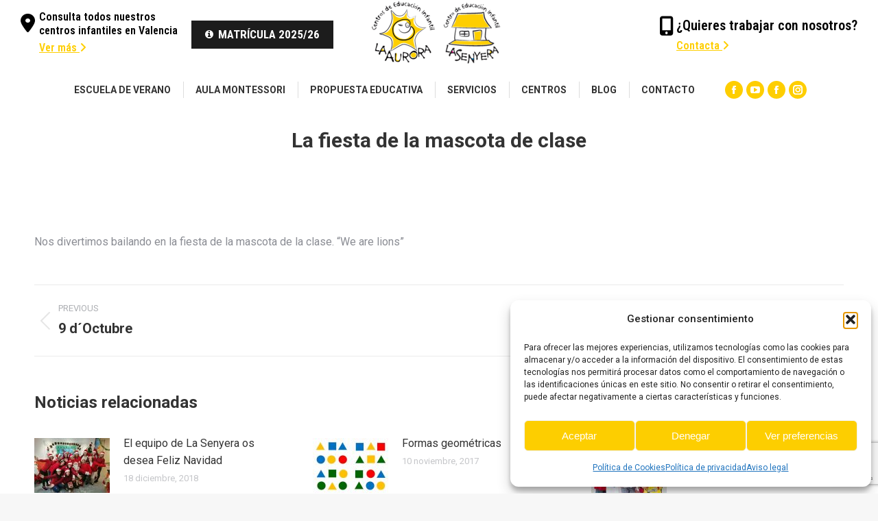

--- FILE ---
content_type: text/html; charset=utf-8
request_url: https://www.google.com/recaptcha/api2/anchor?ar=1&k=6Lf6440UAAAAANv9qs-n3Lf4n35n2UcJju-QWFoE&co=aHR0cHM6Ly9jZWktbGFhdXJvcmEuY29tOjQ0Mw..&hl=en&v=N67nZn4AqZkNcbeMu4prBgzg&size=invisible&anchor-ms=20000&execute-ms=30000&cb=wbay2gjsykyi
body_size: 48594
content:
<!DOCTYPE HTML><html dir="ltr" lang="en"><head><meta http-equiv="Content-Type" content="text/html; charset=UTF-8">
<meta http-equiv="X-UA-Compatible" content="IE=edge">
<title>reCAPTCHA</title>
<style type="text/css">
/* cyrillic-ext */
@font-face {
  font-family: 'Roboto';
  font-style: normal;
  font-weight: 400;
  font-stretch: 100%;
  src: url(//fonts.gstatic.com/s/roboto/v48/KFO7CnqEu92Fr1ME7kSn66aGLdTylUAMa3GUBHMdazTgWw.woff2) format('woff2');
  unicode-range: U+0460-052F, U+1C80-1C8A, U+20B4, U+2DE0-2DFF, U+A640-A69F, U+FE2E-FE2F;
}
/* cyrillic */
@font-face {
  font-family: 'Roboto';
  font-style: normal;
  font-weight: 400;
  font-stretch: 100%;
  src: url(//fonts.gstatic.com/s/roboto/v48/KFO7CnqEu92Fr1ME7kSn66aGLdTylUAMa3iUBHMdazTgWw.woff2) format('woff2');
  unicode-range: U+0301, U+0400-045F, U+0490-0491, U+04B0-04B1, U+2116;
}
/* greek-ext */
@font-face {
  font-family: 'Roboto';
  font-style: normal;
  font-weight: 400;
  font-stretch: 100%;
  src: url(//fonts.gstatic.com/s/roboto/v48/KFO7CnqEu92Fr1ME7kSn66aGLdTylUAMa3CUBHMdazTgWw.woff2) format('woff2');
  unicode-range: U+1F00-1FFF;
}
/* greek */
@font-face {
  font-family: 'Roboto';
  font-style: normal;
  font-weight: 400;
  font-stretch: 100%;
  src: url(//fonts.gstatic.com/s/roboto/v48/KFO7CnqEu92Fr1ME7kSn66aGLdTylUAMa3-UBHMdazTgWw.woff2) format('woff2');
  unicode-range: U+0370-0377, U+037A-037F, U+0384-038A, U+038C, U+038E-03A1, U+03A3-03FF;
}
/* math */
@font-face {
  font-family: 'Roboto';
  font-style: normal;
  font-weight: 400;
  font-stretch: 100%;
  src: url(//fonts.gstatic.com/s/roboto/v48/KFO7CnqEu92Fr1ME7kSn66aGLdTylUAMawCUBHMdazTgWw.woff2) format('woff2');
  unicode-range: U+0302-0303, U+0305, U+0307-0308, U+0310, U+0312, U+0315, U+031A, U+0326-0327, U+032C, U+032F-0330, U+0332-0333, U+0338, U+033A, U+0346, U+034D, U+0391-03A1, U+03A3-03A9, U+03B1-03C9, U+03D1, U+03D5-03D6, U+03F0-03F1, U+03F4-03F5, U+2016-2017, U+2034-2038, U+203C, U+2040, U+2043, U+2047, U+2050, U+2057, U+205F, U+2070-2071, U+2074-208E, U+2090-209C, U+20D0-20DC, U+20E1, U+20E5-20EF, U+2100-2112, U+2114-2115, U+2117-2121, U+2123-214F, U+2190, U+2192, U+2194-21AE, U+21B0-21E5, U+21F1-21F2, U+21F4-2211, U+2213-2214, U+2216-22FF, U+2308-230B, U+2310, U+2319, U+231C-2321, U+2336-237A, U+237C, U+2395, U+239B-23B7, U+23D0, U+23DC-23E1, U+2474-2475, U+25AF, U+25B3, U+25B7, U+25BD, U+25C1, U+25CA, U+25CC, U+25FB, U+266D-266F, U+27C0-27FF, U+2900-2AFF, U+2B0E-2B11, U+2B30-2B4C, U+2BFE, U+3030, U+FF5B, U+FF5D, U+1D400-1D7FF, U+1EE00-1EEFF;
}
/* symbols */
@font-face {
  font-family: 'Roboto';
  font-style: normal;
  font-weight: 400;
  font-stretch: 100%;
  src: url(//fonts.gstatic.com/s/roboto/v48/KFO7CnqEu92Fr1ME7kSn66aGLdTylUAMaxKUBHMdazTgWw.woff2) format('woff2');
  unicode-range: U+0001-000C, U+000E-001F, U+007F-009F, U+20DD-20E0, U+20E2-20E4, U+2150-218F, U+2190, U+2192, U+2194-2199, U+21AF, U+21E6-21F0, U+21F3, U+2218-2219, U+2299, U+22C4-22C6, U+2300-243F, U+2440-244A, U+2460-24FF, U+25A0-27BF, U+2800-28FF, U+2921-2922, U+2981, U+29BF, U+29EB, U+2B00-2BFF, U+4DC0-4DFF, U+FFF9-FFFB, U+10140-1018E, U+10190-1019C, U+101A0, U+101D0-101FD, U+102E0-102FB, U+10E60-10E7E, U+1D2C0-1D2D3, U+1D2E0-1D37F, U+1F000-1F0FF, U+1F100-1F1AD, U+1F1E6-1F1FF, U+1F30D-1F30F, U+1F315, U+1F31C, U+1F31E, U+1F320-1F32C, U+1F336, U+1F378, U+1F37D, U+1F382, U+1F393-1F39F, U+1F3A7-1F3A8, U+1F3AC-1F3AF, U+1F3C2, U+1F3C4-1F3C6, U+1F3CA-1F3CE, U+1F3D4-1F3E0, U+1F3ED, U+1F3F1-1F3F3, U+1F3F5-1F3F7, U+1F408, U+1F415, U+1F41F, U+1F426, U+1F43F, U+1F441-1F442, U+1F444, U+1F446-1F449, U+1F44C-1F44E, U+1F453, U+1F46A, U+1F47D, U+1F4A3, U+1F4B0, U+1F4B3, U+1F4B9, U+1F4BB, U+1F4BF, U+1F4C8-1F4CB, U+1F4D6, U+1F4DA, U+1F4DF, U+1F4E3-1F4E6, U+1F4EA-1F4ED, U+1F4F7, U+1F4F9-1F4FB, U+1F4FD-1F4FE, U+1F503, U+1F507-1F50B, U+1F50D, U+1F512-1F513, U+1F53E-1F54A, U+1F54F-1F5FA, U+1F610, U+1F650-1F67F, U+1F687, U+1F68D, U+1F691, U+1F694, U+1F698, U+1F6AD, U+1F6B2, U+1F6B9-1F6BA, U+1F6BC, U+1F6C6-1F6CF, U+1F6D3-1F6D7, U+1F6E0-1F6EA, U+1F6F0-1F6F3, U+1F6F7-1F6FC, U+1F700-1F7FF, U+1F800-1F80B, U+1F810-1F847, U+1F850-1F859, U+1F860-1F887, U+1F890-1F8AD, U+1F8B0-1F8BB, U+1F8C0-1F8C1, U+1F900-1F90B, U+1F93B, U+1F946, U+1F984, U+1F996, U+1F9E9, U+1FA00-1FA6F, U+1FA70-1FA7C, U+1FA80-1FA89, U+1FA8F-1FAC6, U+1FACE-1FADC, U+1FADF-1FAE9, U+1FAF0-1FAF8, U+1FB00-1FBFF;
}
/* vietnamese */
@font-face {
  font-family: 'Roboto';
  font-style: normal;
  font-weight: 400;
  font-stretch: 100%;
  src: url(//fonts.gstatic.com/s/roboto/v48/KFO7CnqEu92Fr1ME7kSn66aGLdTylUAMa3OUBHMdazTgWw.woff2) format('woff2');
  unicode-range: U+0102-0103, U+0110-0111, U+0128-0129, U+0168-0169, U+01A0-01A1, U+01AF-01B0, U+0300-0301, U+0303-0304, U+0308-0309, U+0323, U+0329, U+1EA0-1EF9, U+20AB;
}
/* latin-ext */
@font-face {
  font-family: 'Roboto';
  font-style: normal;
  font-weight: 400;
  font-stretch: 100%;
  src: url(//fonts.gstatic.com/s/roboto/v48/KFO7CnqEu92Fr1ME7kSn66aGLdTylUAMa3KUBHMdazTgWw.woff2) format('woff2');
  unicode-range: U+0100-02BA, U+02BD-02C5, U+02C7-02CC, U+02CE-02D7, U+02DD-02FF, U+0304, U+0308, U+0329, U+1D00-1DBF, U+1E00-1E9F, U+1EF2-1EFF, U+2020, U+20A0-20AB, U+20AD-20C0, U+2113, U+2C60-2C7F, U+A720-A7FF;
}
/* latin */
@font-face {
  font-family: 'Roboto';
  font-style: normal;
  font-weight: 400;
  font-stretch: 100%;
  src: url(//fonts.gstatic.com/s/roboto/v48/KFO7CnqEu92Fr1ME7kSn66aGLdTylUAMa3yUBHMdazQ.woff2) format('woff2');
  unicode-range: U+0000-00FF, U+0131, U+0152-0153, U+02BB-02BC, U+02C6, U+02DA, U+02DC, U+0304, U+0308, U+0329, U+2000-206F, U+20AC, U+2122, U+2191, U+2193, U+2212, U+2215, U+FEFF, U+FFFD;
}
/* cyrillic-ext */
@font-face {
  font-family: 'Roboto';
  font-style: normal;
  font-weight: 500;
  font-stretch: 100%;
  src: url(//fonts.gstatic.com/s/roboto/v48/KFO7CnqEu92Fr1ME7kSn66aGLdTylUAMa3GUBHMdazTgWw.woff2) format('woff2');
  unicode-range: U+0460-052F, U+1C80-1C8A, U+20B4, U+2DE0-2DFF, U+A640-A69F, U+FE2E-FE2F;
}
/* cyrillic */
@font-face {
  font-family: 'Roboto';
  font-style: normal;
  font-weight: 500;
  font-stretch: 100%;
  src: url(//fonts.gstatic.com/s/roboto/v48/KFO7CnqEu92Fr1ME7kSn66aGLdTylUAMa3iUBHMdazTgWw.woff2) format('woff2');
  unicode-range: U+0301, U+0400-045F, U+0490-0491, U+04B0-04B1, U+2116;
}
/* greek-ext */
@font-face {
  font-family: 'Roboto';
  font-style: normal;
  font-weight: 500;
  font-stretch: 100%;
  src: url(//fonts.gstatic.com/s/roboto/v48/KFO7CnqEu92Fr1ME7kSn66aGLdTylUAMa3CUBHMdazTgWw.woff2) format('woff2');
  unicode-range: U+1F00-1FFF;
}
/* greek */
@font-face {
  font-family: 'Roboto';
  font-style: normal;
  font-weight: 500;
  font-stretch: 100%;
  src: url(//fonts.gstatic.com/s/roboto/v48/KFO7CnqEu92Fr1ME7kSn66aGLdTylUAMa3-UBHMdazTgWw.woff2) format('woff2');
  unicode-range: U+0370-0377, U+037A-037F, U+0384-038A, U+038C, U+038E-03A1, U+03A3-03FF;
}
/* math */
@font-face {
  font-family: 'Roboto';
  font-style: normal;
  font-weight: 500;
  font-stretch: 100%;
  src: url(//fonts.gstatic.com/s/roboto/v48/KFO7CnqEu92Fr1ME7kSn66aGLdTylUAMawCUBHMdazTgWw.woff2) format('woff2');
  unicode-range: U+0302-0303, U+0305, U+0307-0308, U+0310, U+0312, U+0315, U+031A, U+0326-0327, U+032C, U+032F-0330, U+0332-0333, U+0338, U+033A, U+0346, U+034D, U+0391-03A1, U+03A3-03A9, U+03B1-03C9, U+03D1, U+03D5-03D6, U+03F0-03F1, U+03F4-03F5, U+2016-2017, U+2034-2038, U+203C, U+2040, U+2043, U+2047, U+2050, U+2057, U+205F, U+2070-2071, U+2074-208E, U+2090-209C, U+20D0-20DC, U+20E1, U+20E5-20EF, U+2100-2112, U+2114-2115, U+2117-2121, U+2123-214F, U+2190, U+2192, U+2194-21AE, U+21B0-21E5, U+21F1-21F2, U+21F4-2211, U+2213-2214, U+2216-22FF, U+2308-230B, U+2310, U+2319, U+231C-2321, U+2336-237A, U+237C, U+2395, U+239B-23B7, U+23D0, U+23DC-23E1, U+2474-2475, U+25AF, U+25B3, U+25B7, U+25BD, U+25C1, U+25CA, U+25CC, U+25FB, U+266D-266F, U+27C0-27FF, U+2900-2AFF, U+2B0E-2B11, U+2B30-2B4C, U+2BFE, U+3030, U+FF5B, U+FF5D, U+1D400-1D7FF, U+1EE00-1EEFF;
}
/* symbols */
@font-face {
  font-family: 'Roboto';
  font-style: normal;
  font-weight: 500;
  font-stretch: 100%;
  src: url(//fonts.gstatic.com/s/roboto/v48/KFO7CnqEu92Fr1ME7kSn66aGLdTylUAMaxKUBHMdazTgWw.woff2) format('woff2');
  unicode-range: U+0001-000C, U+000E-001F, U+007F-009F, U+20DD-20E0, U+20E2-20E4, U+2150-218F, U+2190, U+2192, U+2194-2199, U+21AF, U+21E6-21F0, U+21F3, U+2218-2219, U+2299, U+22C4-22C6, U+2300-243F, U+2440-244A, U+2460-24FF, U+25A0-27BF, U+2800-28FF, U+2921-2922, U+2981, U+29BF, U+29EB, U+2B00-2BFF, U+4DC0-4DFF, U+FFF9-FFFB, U+10140-1018E, U+10190-1019C, U+101A0, U+101D0-101FD, U+102E0-102FB, U+10E60-10E7E, U+1D2C0-1D2D3, U+1D2E0-1D37F, U+1F000-1F0FF, U+1F100-1F1AD, U+1F1E6-1F1FF, U+1F30D-1F30F, U+1F315, U+1F31C, U+1F31E, U+1F320-1F32C, U+1F336, U+1F378, U+1F37D, U+1F382, U+1F393-1F39F, U+1F3A7-1F3A8, U+1F3AC-1F3AF, U+1F3C2, U+1F3C4-1F3C6, U+1F3CA-1F3CE, U+1F3D4-1F3E0, U+1F3ED, U+1F3F1-1F3F3, U+1F3F5-1F3F7, U+1F408, U+1F415, U+1F41F, U+1F426, U+1F43F, U+1F441-1F442, U+1F444, U+1F446-1F449, U+1F44C-1F44E, U+1F453, U+1F46A, U+1F47D, U+1F4A3, U+1F4B0, U+1F4B3, U+1F4B9, U+1F4BB, U+1F4BF, U+1F4C8-1F4CB, U+1F4D6, U+1F4DA, U+1F4DF, U+1F4E3-1F4E6, U+1F4EA-1F4ED, U+1F4F7, U+1F4F9-1F4FB, U+1F4FD-1F4FE, U+1F503, U+1F507-1F50B, U+1F50D, U+1F512-1F513, U+1F53E-1F54A, U+1F54F-1F5FA, U+1F610, U+1F650-1F67F, U+1F687, U+1F68D, U+1F691, U+1F694, U+1F698, U+1F6AD, U+1F6B2, U+1F6B9-1F6BA, U+1F6BC, U+1F6C6-1F6CF, U+1F6D3-1F6D7, U+1F6E0-1F6EA, U+1F6F0-1F6F3, U+1F6F7-1F6FC, U+1F700-1F7FF, U+1F800-1F80B, U+1F810-1F847, U+1F850-1F859, U+1F860-1F887, U+1F890-1F8AD, U+1F8B0-1F8BB, U+1F8C0-1F8C1, U+1F900-1F90B, U+1F93B, U+1F946, U+1F984, U+1F996, U+1F9E9, U+1FA00-1FA6F, U+1FA70-1FA7C, U+1FA80-1FA89, U+1FA8F-1FAC6, U+1FACE-1FADC, U+1FADF-1FAE9, U+1FAF0-1FAF8, U+1FB00-1FBFF;
}
/* vietnamese */
@font-face {
  font-family: 'Roboto';
  font-style: normal;
  font-weight: 500;
  font-stretch: 100%;
  src: url(//fonts.gstatic.com/s/roboto/v48/KFO7CnqEu92Fr1ME7kSn66aGLdTylUAMa3OUBHMdazTgWw.woff2) format('woff2');
  unicode-range: U+0102-0103, U+0110-0111, U+0128-0129, U+0168-0169, U+01A0-01A1, U+01AF-01B0, U+0300-0301, U+0303-0304, U+0308-0309, U+0323, U+0329, U+1EA0-1EF9, U+20AB;
}
/* latin-ext */
@font-face {
  font-family: 'Roboto';
  font-style: normal;
  font-weight: 500;
  font-stretch: 100%;
  src: url(//fonts.gstatic.com/s/roboto/v48/KFO7CnqEu92Fr1ME7kSn66aGLdTylUAMa3KUBHMdazTgWw.woff2) format('woff2');
  unicode-range: U+0100-02BA, U+02BD-02C5, U+02C7-02CC, U+02CE-02D7, U+02DD-02FF, U+0304, U+0308, U+0329, U+1D00-1DBF, U+1E00-1E9F, U+1EF2-1EFF, U+2020, U+20A0-20AB, U+20AD-20C0, U+2113, U+2C60-2C7F, U+A720-A7FF;
}
/* latin */
@font-face {
  font-family: 'Roboto';
  font-style: normal;
  font-weight: 500;
  font-stretch: 100%;
  src: url(//fonts.gstatic.com/s/roboto/v48/KFO7CnqEu92Fr1ME7kSn66aGLdTylUAMa3yUBHMdazQ.woff2) format('woff2');
  unicode-range: U+0000-00FF, U+0131, U+0152-0153, U+02BB-02BC, U+02C6, U+02DA, U+02DC, U+0304, U+0308, U+0329, U+2000-206F, U+20AC, U+2122, U+2191, U+2193, U+2212, U+2215, U+FEFF, U+FFFD;
}
/* cyrillic-ext */
@font-face {
  font-family: 'Roboto';
  font-style: normal;
  font-weight: 900;
  font-stretch: 100%;
  src: url(//fonts.gstatic.com/s/roboto/v48/KFO7CnqEu92Fr1ME7kSn66aGLdTylUAMa3GUBHMdazTgWw.woff2) format('woff2');
  unicode-range: U+0460-052F, U+1C80-1C8A, U+20B4, U+2DE0-2DFF, U+A640-A69F, U+FE2E-FE2F;
}
/* cyrillic */
@font-face {
  font-family: 'Roboto';
  font-style: normal;
  font-weight: 900;
  font-stretch: 100%;
  src: url(//fonts.gstatic.com/s/roboto/v48/KFO7CnqEu92Fr1ME7kSn66aGLdTylUAMa3iUBHMdazTgWw.woff2) format('woff2');
  unicode-range: U+0301, U+0400-045F, U+0490-0491, U+04B0-04B1, U+2116;
}
/* greek-ext */
@font-face {
  font-family: 'Roboto';
  font-style: normal;
  font-weight: 900;
  font-stretch: 100%;
  src: url(//fonts.gstatic.com/s/roboto/v48/KFO7CnqEu92Fr1ME7kSn66aGLdTylUAMa3CUBHMdazTgWw.woff2) format('woff2');
  unicode-range: U+1F00-1FFF;
}
/* greek */
@font-face {
  font-family: 'Roboto';
  font-style: normal;
  font-weight: 900;
  font-stretch: 100%;
  src: url(//fonts.gstatic.com/s/roboto/v48/KFO7CnqEu92Fr1ME7kSn66aGLdTylUAMa3-UBHMdazTgWw.woff2) format('woff2');
  unicode-range: U+0370-0377, U+037A-037F, U+0384-038A, U+038C, U+038E-03A1, U+03A3-03FF;
}
/* math */
@font-face {
  font-family: 'Roboto';
  font-style: normal;
  font-weight: 900;
  font-stretch: 100%;
  src: url(//fonts.gstatic.com/s/roboto/v48/KFO7CnqEu92Fr1ME7kSn66aGLdTylUAMawCUBHMdazTgWw.woff2) format('woff2');
  unicode-range: U+0302-0303, U+0305, U+0307-0308, U+0310, U+0312, U+0315, U+031A, U+0326-0327, U+032C, U+032F-0330, U+0332-0333, U+0338, U+033A, U+0346, U+034D, U+0391-03A1, U+03A3-03A9, U+03B1-03C9, U+03D1, U+03D5-03D6, U+03F0-03F1, U+03F4-03F5, U+2016-2017, U+2034-2038, U+203C, U+2040, U+2043, U+2047, U+2050, U+2057, U+205F, U+2070-2071, U+2074-208E, U+2090-209C, U+20D0-20DC, U+20E1, U+20E5-20EF, U+2100-2112, U+2114-2115, U+2117-2121, U+2123-214F, U+2190, U+2192, U+2194-21AE, U+21B0-21E5, U+21F1-21F2, U+21F4-2211, U+2213-2214, U+2216-22FF, U+2308-230B, U+2310, U+2319, U+231C-2321, U+2336-237A, U+237C, U+2395, U+239B-23B7, U+23D0, U+23DC-23E1, U+2474-2475, U+25AF, U+25B3, U+25B7, U+25BD, U+25C1, U+25CA, U+25CC, U+25FB, U+266D-266F, U+27C0-27FF, U+2900-2AFF, U+2B0E-2B11, U+2B30-2B4C, U+2BFE, U+3030, U+FF5B, U+FF5D, U+1D400-1D7FF, U+1EE00-1EEFF;
}
/* symbols */
@font-face {
  font-family: 'Roboto';
  font-style: normal;
  font-weight: 900;
  font-stretch: 100%;
  src: url(//fonts.gstatic.com/s/roboto/v48/KFO7CnqEu92Fr1ME7kSn66aGLdTylUAMaxKUBHMdazTgWw.woff2) format('woff2');
  unicode-range: U+0001-000C, U+000E-001F, U+007F-009F, U+20DD-20E0, U+20E2-20E4, U+2150-218F, U+2190, U+2192, U+2194-2199, U+21AF, U+21E6-21F0, U+21F3, U+2218-2219, U+2299, U+22C4-22C6, U+2300-243F, U+2440-244A, U+2460-24FF, U+25A0-27BF, U+2800-28FF, U+2921-2922, U+2981, U+29BF, U+29EB, U+2B00-2BFF, U+4DC0-4DFF, U+FFF9-FFFB, U+10140-1018E, U+10190-1019C, U+101A0, U+101D0-101FD, U+102E0-102FB, U+10E60-10E7E, U+1D2C0-1D2D3, U+1D2E0-1D37F, U+1F000-1F0FF, U+1F100-1F1AD, U+1F1E6-1F1FF, U+1F30D-1F30F, U+1F315, U+1F31C, U+1F31E, U+1F320-1F32C, U+1F336, U+1F378, U+1F37D, U+1F382, U+1F393-1F39F, U+1F3A7-1F3A8, U+1F3AC-1F3AF, U+1F3C2, U+1F3C4-1F3C6, U+1F3CA-1F3CE, U+1F3D4-1F3E0, U+1F3ED, U+1F3F1-1F3F3, U+1F3F5-1F3F7, U+1F408, U+1F415, U+1F41F, U+1F426, U+1F43F, U+1F441-1F442, U+1F444, U+1F446-1F449, U+1F44C-1F44E, U+1F453, U+1F46A, U+1F47D, U+1F4A3, U+1F4B0, U+1F4B3, U+1F4B9, U+1F4BB, U+1F4BF, U+1F4C8-1F4CB, U+1F4D6, U+1F4DA, U+1F4DF, U+1F4E3-1F4E6, U+1F4EA-1F4ED, U+1F4F7, U+1F4F9-1F4FB, U+1F4FD-1F4FE, U+1F503, U+1F507-1F50B, U+1F50D, U+1F512-1F513, U+1F53E-1F54A, U+1F54F-1F5FA, U+1F610, U+1F650-1F67F, U+1F687, U+1F68D, U+1F691, U+1F694, U+1F698, U+1F6AD, U+1F6B2, U+1F6B9-1F6BA, U+1F6BC, U+1F6C6-1F6CF, U+1F6D3-1F6D7, U+1F6E0-1F6EA, U+1F6F0-1F6F3, U+1F6F7-1F6FC, U+1F700-1F7FF, U+1F800-1F80B, U+1F810-1F847, U+1F850-1F859, U+1F860-1F887, U+1F890-1F8AD, U+1F8B0-1F8BB, U+1F8C0-1F8C1, U+1F900-1F90B, U+1F93B, U+1F946, U+1F984, U+1F996, U+1F9E9, U+1FA00-1FA6F, U+1FA70-1FA7C, U+1FA80-1FA89, U+1FA8F-1FAC6, U+1FACE-1FADC, U+1FADF-1FAE9, U+1FAF0-1FAF8, U+1FB00-1FBFF;
}
/* vietnamese */
@font-face {
  font-family: 'Roboto';
  font-style: normal;
  font-weight: 900;
  font-stretch: 100%;
  src: url(//fonts.gstatic.com/s/roboto/v48/KFO7CnqEu92Fr1ME7kSn66aGLdTylUAMa3OUBHMdazTgWw.woff2) format('woff2');
  unicode-range: U+0102-0103, U+0110-0111, U+0128-0129, U+0168-0169, U+01A0-01A1, U+01AF-01B0, U+0300-0301, U+0303-0304, U+0308-0309, U+0323, U+0329, U+1EA0-1EF9, U+20AB;
}
/* latin-ext */
@font-face {
  font-family: 'Roboto';
  font-style: normal;
  font-weight: 900;
  font-stretch: 100%;
  src: url(//fonts.gstatic.com/s/roboto/v48/KFO7CnqEu92Fr1ME7kSn66aGLdTylUAMa3KUBHMdazTgWw.woff2) format('woff2');
  unicode-range: U+0100-02BA, U+02BD-02C5, U+02C7-02CC, U+02CE-02D7, U+02DD-02FF, U+0304, U+0308, U+0329, U+1D00-1DBF, U+1E00-1E9F, U+1EF2-1EFF, U+2020, U+20A0-20AB, U+20AD-20C0, U+2113, U+2C60-2C7F, U+A720-A7FF;
}
/* latin */
@font-face {
  font-family: 'Roboto';
  font-style: normal;
  font-weight: 900;
  font-stretch: 100%;
  src: url(//fonts.gstatic.com/s/roboto/v48/KFO7CnqEu92Fr1ME7kSn66aGLdTylUAMa3yUBHMdazQ.woff2) format('woff2');
  unicode-range: U+0000-00FF, U+0131, U+0152-0153, U+02BB-02BC, U+02C6, U+02DA, U+02DC, U+0304, U+0308, U+0329, U+2000-206F, U+20AC, U+2122, U+2191, U+2193, U+2212, U+2215, U+FEFF, U+FFFD;
}

</style>
<link rel="stylesheet" type="text/css" href="https://www.gstatic.com/recaptcha/releases/N67nZn4AqZkNcbeMu4prBgzg/styles__ltr.css">
<script nonce="fIR1r_rKovp9aAfSVaWnpQ" type="text/javascript">window['__recaptcha_api'] = 'https://www.google.com/recaptcha/api2/';</script>
<script type="text/javascript" src="https://www.gstatic.com/recaptcha/releases/N67nZn4AqZkNcbeMu4prBgzg/recaptcha__en.js" nonce="fIR1r_rKovp9aAfSVaWnpQ">
      
    </script></head>
<body><div id="rc-anchor-alert" class="rc-anchor-alert"></div>
<input type="hidden" id="recaptcha-token" value="[base64]">
<script type="text/javascript" nonce="fIR1r_rKovp9aAfSVaWnpQ">
      recaptcha.anchor.Main.init("[\x22ainput\x22,[\x22bgdata\x22,\x22\x22,\[base64]/[base64]/[base64]/[base64]/[base64]/[base64]/KGcoTywyNTMsTy5PKSxVRyhPLEMpKTpnKE8sMjUzLEMpLE8pKSxsKSksTykpfSxieT1mdW5jdGlvbihDLE8sdSxsKXtmb3IobD0odT1SKEMpLDApO08+MDtPLS0pbD1sPDw4fFooQyk7ZyhDLHUsbCl9LFVHPWZ1bmN0aW9uKEMsTyl7Qy5pLmxlbmd0aD4xMDQ/[base64]/[base64]/[base64]/[base64]/[base64]/[base64]/[base64]\\u003d\x22,\[base64]\\u003d\x22,\x22RWdxw7vCjWYpw4LClUbDkcKQwoc/HMKEwp9GX8OiCS3Dsz19wrFQw7Ufwq/[base64]/DvFl8SsOaP0rCozTDjz/[base64]/wrYIEnTCrh/Cg8K7KDF3UMKuGTnCkWXCvW12UTEPw6DCt8Kpwp/[base64]/Dg8OxQh/Cr2XDi8Opw6/CkmbCocKGwqhFwqVSwrEhwot3ScOBU0PCosOta21HNMK1w5tif1MBw7swwqLDjW9de8Otwrw7w5dMHcORVcK2wqnDgsK0QW/CpyzCp3TDhcOoIsKqwoETNQ7CshTCmMOVwobCpsKsw6bCrn7CicOmwp3Dg8O2wpLCq8OoIcKzYEAAJiPCpcOsw6/DrRJDcAxSO8OCPRQGwovDhzLDlsO2wpjDp8Osw6zDvhPDrysQw7XCshjDl0scw4DCjMKKR8Ktw4LDmcObw4EOwoVRw7vCi0kQw5lCw4dze8KRwrLDksOiKMK+wrLCpwnCscKuwoXCmMK/[base64]/[base64]/[base64]/U8O/dk4dwrYYZsOfdB7CghBQXMO7CcKsTMOLT8Kvw5rDuMOrw63CksKCDMKXbMOWw6/CikMgwpTDsTDDj8KfTk/CpHYmMMOaQsKdw5TCoQksO8KLFcKfw4cSYMOlCwcPc3/CrCBQw4XDhsKOw7o/woIlGgd4FhnDhX3DmsK7wrg9fmgAwq/DuQPCsm1QO1Yna8Ksw45oJzopW8Oqw5PCn8OpCsKuwqJjJEdaUsOdw712AMKRw4jCk8OaCsOvP3MgwqbDjlfDk8OkOT7Cr8OHUjE8w6fDlCDDpH/Dsls9wp9wwo4ow4RJwpzCjC7CkiPDqw53w4YSw40iw7TDqsKUwobCjMO4M3fDrcOcVh45w4Jvwp5dwrRew4MbFFh/w7fDoMOkw4/CscKzwrtNemxywqZgUXrClsODwoXCrsKqwqMBw7w2D3pbIBFfXU1/w45Gwr/Cl8K8wqPCgjDDuMKdw4/DuUdPw75iw61ww7vDqwjDqsKiw5/CkcOqw4nClAUWbcKqesKKw7dvVcKBwpnDrsOLFcOBRMKxwrXCq0ELw4lCw7HCiMKJAMO/NkzCpcOjwr1kw5/[base64]/CtGfDmjTCnwMmw7YNOVlUwq3DoxfCvMOFw6TClBbDi8OyNsOkN8KAw60vIkMdw51HwowQcxHDtGnChXHDqhHCv3PCq8KTMcKbwoggwpXCiXDDrsK/wrFRwrbDocOWBUVsCMObE8KTwppHwoA3w5wkFW7DixPDuMODRA7Ch8OWZ1Vkw5BBQ8KTw6YIw5BFcBMPw6vDmQrCoADDh8OeAMO5InrDlhVtWcKmw4TDr8Otw6jCqA5rKCbDjHHCtMOIw7rDkTnCj2DClcKMahPDgk/Dq37DuT/DokDDj8OCwppDccKjUWrCt1dZNDPDgcKsw4UAwqoPWMO0wpFUwrfCkcO5w7QLwpjDicKIw67CkWvDnRJ3wpPCki3CqxklRUZeVXAEwps4QsO/w6Naw4hrw5rDjQLDs21oMTNGw7/Cv8OOcB0Lw5nDsMOpw4LDuMOcOSLDqMKuUELDvS3DsmXCqcO5w5fCoHByw6sQDxVGAcOEOTTDs3Iec1LDrcKTwovDnsKcfGbDksODw5I0KcKGw77DnsOkw7/[base64]/Q2rChsKkwrnDv07Cs2jDvSYUw4jDv8KzAsOZSsKkTkLDq8KOPsOswqXDmDrCrS5Ywp7Cv8Kcw4nCuW/DnxvDssKCEcOYNWxeKcK9w6DDs8K9w4YXw6jDo8O6eMO9w5ZMwoIWbQPDu8Kzw5odbzRhwr5vLT7CnxbCvQvCvDdVwr41esKpw6fDkglJwr1AJ3rDiQbCusK7WWUkw6QBZMKPwppwdMOGw4g0Mw/CvVbDjEV/wqvDkMKGw7Y+w7NFJxnDmMKZw57Dvy8rwo/CjAvCgMOvBlsNw50xDsOvw7U3LMOsaMOvesKhwrnCt8KLwpgiHcOfw5kLCkbClRsrGGTDpkNlRMKBAsOOJi9xw7RnwpPDosO9f8Ouw7TDucKXQcOzX8O5Q8KdwpXDqXfDvxAkGSI+wo/DlMKCdMKMwo/CtcOyYQ0vD3AWI8OsTEbChsOVJHzChHkhWMOCwpjCucOHwqRtcMK8EcK2w5Yew64TYS3CusOEw7vCrsKQURwtw7Uuw57CtcK8QsKeOcO2d8KVYcKMA0VTwp5sCiMbFzDCkh1kw5/DsTtlwotxMxoqccOOKsKhwpANP8KeJB8RwrUKK8ONw6glTMO3w5QSw7ImPn3CtMOGw5YmFMKmw7gsHsObaGbCv0/DvTDCqRTCpXDCmSlDL8O1ScOIw50cdj0WJcKSwrPCmTZkXcKWw6lIJMKzc8O1wpopwqENwqkHw5nCt0rCpMO7S8K9DsKyOjLDt8Ovwph2HnDDv259w5Fkw6PDoW09w4c/TWlzbl/Cp3MRQcKvd8KiwqxWcMOrw6PCuMOtwp8nESPCisK4w5rDm8KaScKGIlNTPHIwwok2w7gsw75FwrPChRfCucKhw6sywpRRL8OxMyfCnjZ+wrTCr8K4wrnCkDXCkXkVasKrUMKRJsO/R8OGBVPCoiEZJxkbV0TDijl2wojClsOqS8Kfw54dZcKCBsK0A8OZdndwXRRiMQnDhG0DwphVw4LDhB9WTMKow6rDoMOOG8K+w6tOC1YONsOkwpnDgBXDo2zChcOpehBEwqUIwqtUdsKzRz/Ci8Oew5PCkCXCoUxxw4fDlhvClSXCnEdQwrDDqcOFwpYGw7UpRsKGKlfCqsKBGcOMwqLDqRcGwobDoMKHLDgdX8ONH2YWRsOIZG/ChMOJw5XDtDoQNA8iw6HCgMOEw6h1wrLDm2fClhZiw77ChiZIwpIIcmYjKl3CpcKJw73Cl8Krw4QJFALCqQV0w4pKJMOQMMKzworCq1cpVGDDiFPDtGs/w58fw5vDrB1mekhfFcKuwolgw7BIw7Ezw7rDuGPChiXCu8OJwrrDnDYJUMK/[base64]/DmcOjwog6AhfCvcKfwq/Du37Cj3EKwqsvw6kow5DCinTCpMOJNsKZw4EdHMKYUcKEwpQ7AMOcw7EYw7jDnsKWw7DDrRjCi1gkXsKnw742DSnCkMKLJMKzWsOMeRo/[base64]/Dk1ZKOsKBAMKTw5nDgMKpw7vDvsKmbMKVw4/CsR7DiU3DhHYmw6NlwpN7wpwpC8Kyw6PDqMOyAMKwwpzCpCDClMKrcsOewqnCrMOrw77DlMOAwrlfwqokwoJ/[base64]/[base64]/DhQnDucK5BiMvwphgw7w3ZMOkwrACYX/Cnx5VwqokVcOBJm/[base64]/[base64]/Ct8OPKsOfJMO+cnnCkGHCtsOjScKIwp96wonCmcKRwpTCthMQC8KRF1zCpVzCqXLCvDHDqm8vwoUNO8KIwo/DpcK6w74Vf0nDpA51D0PCkcOQcsKcY2lhw5sRRsOiXsOlwq/[base64]/CpgReH8KqwqbClsOTw7BEwp/[base64]/DvsOPwqrDqAvDlRPCpwzCuVHDicKuRnPDsX0MDsOsw61ow6zDinbDicO9ZWHDv0DCusOpBcOJZ8Kgw5jCtwcTw4sJw4wHKsK6w4ldwrTDtTbDgMKtLzHDqwszT8OoPkLCnRQwEG59ZcKWwq/DvcOow5x7D3zCncKqRhJKw6oVQnHDqUvCoMKPbsK6WMOvbMKww5XCrQzDukHCucOTw71fwownZ8OiwoTDtQnChlfCpAjDqUjClwjCtEDDiStxXELCugIuQy92asKBZzPDm8Oxwp/DjMK/woVAwoVswq3DtVPCgj5uQMKjYw4XdQfCkcOECgTCvsO2wrDDogBgIUTCoMKKwrxMU8Kawp4aw6UrAcO2dTQhLMOfw5d6XGNuwr9vT8Olwqd3wqgkIsKvYxzDrcKaw75Ew6HDjcOvJsOowoJwZcK2RWLDvyPCqUXCjlh9w78KUhBLGR/DmAkROsOpwpZSw5TCpsOFwoPCl04dDMOUXsOBRnhmV8K3w4ApwonCkDFTwpU4woxFwpDCuBNOPxZ2GMKLwrrDtTfCmMKcwpPCgXLCjn3DhE0Xwr/DkjZiwr3DjiM7RMObImNyHcKeXcOWJCHDiMKXCsOAwpvDlMKfZhtOwqgJchlow51Uw4DClMOQw7vDrC/CsMKKw5BIVMOlTFjCicOkUHdlwqTCjQXCvMK/KsOef3UoZAnCo8Otwp3DkXjCo3nCisKdwpUJd8Odwr3CpzPCtikUw5RNJ8Kew4LCksO1w7vCocO/YiLDp8OgASHCmDVkGcKHw40RNU56eyI3w6xJw79aSHglwrzDkMKpdSDCtTxDUMOXYXTDmMKDQMOtwpgVEEXDp8K6Sg/DpsKkLhh7JsOJScKaHsKUwojClcOhw4ssZcOgJMKXw4AHMBDDncKGXAHCrB5Lw6Buw7FKDUnCoEJkw4cPawXCrgXCgsONwpsVw6hkJ8KGC8KZWsOUasOew6/[base64]/CiWAYw6VDSCTChsO5w6TDsRQ9ABpDwrcaw7FTwq9fEBvDlH3DvVdJwqkkw6cvw69kw5jDsH3CgsKtwqTDpMKddz00w6fDnw/Cq8KIwr3CtCDCkEotCThOw6zDqkvDsQFeN8Ozf8OCw6EfHMOww6LCl8KbBcOCKXR+BgEfesK5bsKQw7FoNEbCqMOrwqIvVQcFw4JzUgDCll3DiF48wo/DtsOGDXvDkDhybsOJEsKMw7jDnCFkw4pNwpLDkB1iHcOWwrfCrcOtwpTDiMKHwrlTPMKRwr1Gwo7DrwMlahx8G8OSwpDDqsOIw5jCocOOKHklQFNbJMK2wrlow5R/wojDucKMw5jCpwtQw7Ztw5zDrMO9w4XCgsKxLxd7wqJIDjwUwrDDsFxPw4VJwo3DvcKwwrANE203TsOKwrJ/woUaVG53YMOewqsfYlkiRQXCgmzCkg0Gw57CjBjDpcOqIWlqYMKtwpzDoi/Ctyo0ERDDrcK2w44ewqF6ZsK+w5vDi8OawrTDj8Oaw6/Cl8OnAMKCwrfClzzDv8KQwrkuI8O1D1gpw7/CnMOswojCoR7DnD5gwqTDqQwQw5JVwr7Cm8OBNA7Ch8OKw5xSwp/CoGoFfTHClG/Dr8KUw7TCv8OnN8K1w71NK8OMw7TClsO5RBHDg2XCinYQwrfDuQnCpsKDHTJpC2rCo8O/[base64]/QsKuw7wEGUXDoMOKwowRdxFnw6ZQbcKtby3CsgUuw5TDlw7CsWFheW1SBzzDqVQdwrjDnsOSCxxWA8KYwoRuSsKzw6rDln4NGnc8bMOmRMKTwr3DgsOhwrEKw4TDognDl8KVwo9+w4h9w7QfbV/DrV1zw57DrV/[base64]/DoAQ6VkJVJ1ofw48Vw57CjH7CpcOPwqHCpgtQwo3CoFgSw6vCqjE9BinCqiTDlcK7w74ww6bCncOpw6XDgsKKw6M9YyoZLMKhKn8/w7HChMKVPcKSGcKPHMKxw77DuCI5e8K9LsOMwpY7w4zChg3CtFHDosO/wpjCnWl0YMOQHkd+ARHCh8Odw6ZWw5vCjMKhDmbCrS8zBcOJw6Rww580w6xCwq/Do8KETVjDpMK6wprDq1TDiMKJYcO1wpRIw5zDozHClMOJJMKHak9GNsKywpPDnVJkHMK7Q8Opwr56W8OePQx7EsORJMOHw63DmiBOHUEJwqbDh8KDMlTClsOQwqDDskHDrSfDlxLDrGdowozCv8KPw5XDjxkXLE9TwopqTMKSwr5Iwp3CojLDqi/Drw1cUA/DpcKkwo7DksKyZwTDsCHCgCDDgXPCtsKiW8O/OcO/[base64]/Cp8O5bcK8wrPDgMONw5dzw48LDBc/[base64]/Dp2jCmcORw7TCsEQXwozDj8KQwoLDjSsWwpZVw6QgacKwOcKLwoXDsHVDw54Ywp/DkAN2wq3DqMKMXQ7DocOrIcOZHEYUI03CqSp5wqXDmsOiVsKLwpfCiMOOVx0Hw4FgwqIXc8ObMsKgAi0lJMOGY2Iww4YFE8Oqw5jCtkkXVsKXQMOiAMKhw5hCwq0Dwo3DusOTw5nCgyoUdFrCv8Kxw7Ynw7s0ODjDnAXDn8OYCx/DlsKCwpDCu8KdwqHDhDg2dDkww7Bfwr/DtsKiwpQqDcOmwqjDqxp5wq7DhULDuhXDi8K4w5sFwrI7J0h4wq9lOMOOwp1oQ1PCqh3Cumhrw69PwqJNL2DDjzbDmcKVwrhGI8OJwr/CpcOXQCcaw7RnbR9jw4kUPsOSw6RTwqhfwp8BfsK9LMKmwp5gUz5JOUHCrTt2ImjDuMOAFsK5IMKWV8KdAzIPw4wbKADDjGrCr8OVwrDDiMOawrdiFG7DncOTAG3DlzRmOn1XPsObBcKUZsKUw5/[base64]/Do33Ct8K6E8KDCsKjOMKbwoTCjsKWw4Mnw7vDjB06w6vDg0jCsXRKwrIJFcKtXSfCjMO/[base64]/CowEuworClsKGK2vDrcKIw6DDk8OUwqjChMKzwq9MwpdEw5vDqDZ9wrXDnF4/w7PDmcKtwq5vw6/CtzIbw67CrV3CksKowrQrw49bUsOtXXB7wpzDmQDDv0TDsF/DnV/Cq8KZckZWwrEMw4jCowbCmMOcwo4Lw5ZFAcOhwp/DsMKmwrPDpRIOwovDjsO/Ll0dwrnClntKRE9Zw6DCvXRPHkTCnwLCnE3CncK/[base64]/CuMKFwrszPMK6wo9VdVQAwoYnwoUpK8K0w5bDrEHDl8Omw7vCq8OuSkRYwqhAwozCvsKSw74AB8KaA0fDlsO5wrrCosOwwq/Ch2fDvznCocKaw6LDtsOWwqMuw7ZHesO/w4cUw4hwY8OFwrM6T8OJw51hR8OFwqM+w6dtw6/[base64]/[base64]/wqbCucOFwp9hB0fDicOfTDBYPGJPwrfDqHQww7TCg8KGSsOBO25Vw7MBBcKRw7/Ci8O0wp/Cj8O9WHxwWydTCyQ6wqjDnARnYsORw4MzwptlZ8KvNsKjEsKxw5LDiMKSJ8KswpHCksKEw4AqwpQkw5QOEsKMcGEwwqDDjsO5w7HCrMOowrTComjCiXXCg8O4w6BBwrzCqcKxdsKSwphVW8O9w4DCnBJhXsKPwqUzw70swpjDuMO/[base64]/CnGlhw5vCjcOCPD/[base64]/wr13Y8OIAMOeGA4KwrjCi8ONworDkhRgw6cqw4PClcK2wrAObcOew4DCphvCqFzDuMKcw5p2CMKnwpcWw6rDrsKKwo/CuCDCpTwZB8O1wrZYXMKgOcK3dBhMXlJQwpPDs8KudhQvScOww7s8wotlwpIeKCsSZB4AE8KuecOJwqvCjsOZwp/Cs1bDtMOaFcKsG8OmQsKmw6rDgMOPw4zDoAPDigUPAQx1akHCh8O3ScOMccKLDsKBw5AlIEgBZC3CjlzCsHJxw5/DkERQJ8K/wpHDo8Oxwq9Bw6o0wp3DlcKWw6HCgMOeMMKSw7PDocOVwqkgZzbCksKww4rCoMOZCl/DucOEwp3DhcKAPz3DvBwmwqFePcK/wprDhC1cwrUBWcK/[base64]/CqcODw77CtCPDpsKxWWt2w6zDtTdlCsO1wocfwq7CvcOzw4FHw4lpw4DClkpMMATClsOiC1ZKw7vCgcK3IABewobCsm7CrVoBKU/CtnwmHB/[base64]/TmATw4rDtl95bcObRGXDgjjDq28KBMOjIC3DhcOTwpvCkmxOwrTDgQ4vEMO2M2UPdXDCg8KywpJkfBLDksOawpTCvcKOw7kGwqXDj8KHwpbCjiLCscK+w57DvirDncK6w6/DucKAPGzDh8KJPcOJwqYzX8KQIsOHGcKOI2RRwowkBMK1CTPDh3TDmyDCk8K3fU7CoGDDtcKZwq/[base64]/[base64]/CiC4OYVgXwpjDtGrCpCxtUE4oSHwCGsKPw5URLhXCusOzwop2wqJVasKFDMOwDCZoX8ODwqwGw45jw7DCksKOcMOkBSHDu8KzOsOiwozDthoKw6jDtVDDugfClcOXwrjDmcOrw54Rw5cfMxUxwokpVi9Hwp/[base64]/wpMqYMKhw7zDssKkE8KWwqrCjMOzw6vCoWvCjiFMSkLDvcK9EERwwrXDqMKWwrdcw4fDlMOUwojCgklJS0AQwqcYwpfCggR5w4cww5ZXw4fDj8O1A8KNcsO8w4/DrcKzwqjCmFY4w5zCj8OVfyIMJMKFKAnDtDbCji7DmMKPU8KUw6/DjcOjVVPCj8KPw4wJfMK/w4zDlELClMKqNnfDlWLCjQDDs0zDisOBw61Lw7fCoTbCgV4awrcYw65WMcKed8OOw6wtwp9xwq7Dj2XDs20Ow7rDuSPCpAzDtClSw4XDqcOlw4wdCV7DnTbCksOow6YRw63Do8Krwq7CkWnCi8OqwoLCscOpw6o3VRjDr1/CuwY8Fx/DkR0Jwo4ew5fCjyHCjEDClsKYwrbCjRo2wqzCj8K4wrgvZMOUw64TNVTCg1gCfcOOw6sHw5XCvMKlwrvDhMOtKATDrsKRwobDsT/[base64]/CryDCpMOMb8OoYSfDsnF3d8OSwrccwqDDgMKAAAlxAVIYwp9Sw6g/[base64]/Cn3MeeHEhGEx8w78vwp/DqF9MwqfDhjzCqU3DgsOnCsO9FMKCwoNxYyfCmMKKKVbDvsOuwrbDuivDgn88wq/CpBgowpnDkxvDj8KUw5dHwpPDqcKEw4hFwr8BwqRWwrUoKcK3AcOuOlXDpsK3MlkWdcKIw6AXw4DDq03CsRhRw4HCr8OowrhkIcK8J2PDuMOONsOFBnDCkl3DtsK5egxJAhbDscOcX0/[base64]/[base64]/DrMKNWsOPAx1eD8KiEEHCpUU7w53DlXPDp3zCqn7DggbDhhUbwrvDv0nDj8ODCmBMFsKtw4EZw6ctw5vDhkc7w7JqCsKBXjvCncKsJsO4SWDCqxHDvgUbRQEMG8OxM8O/w48TwptiRMOWwrbDijAKAljCoMKJwq1QeMOUHn7DtMOfwqnClMKLwpJcwo1+dUBEBmrCqwzCoDzCkHnCksKNfcO8UMOaE3PDnsKQZybDilVqU1vCo8KPMMO0w4c9aA44F8OMMMKvwoQ8CcK9wqTDvRUmOgHCmid5wpBLwqHCrV7DhRdqw48ywoLCk03DqcKpUsKEwr/[base64]/CqwnCghZYw4s/QHbDvMOkf8K0wrdqWcOaXMOlFEDCicKSTMOWwqHDmMKGMHkXwogTwqrCrDRGw67CoBdtwo/CkMOlHVRGGBA3ZMO0FG/[base64]/w7dBWWDDssKbEcKqa8KZM8KpXcOYb0jDuCogw7AXZS/[base64]/CgMOowoLDvxkZYMKtwqgyWDPCv8O2w4IZER4Mw6zCscKAScOFw6t1elvChsK9wqBlw7lNVMOfw5rDr8OHwrfCtcOkYl7Dj3hCSmLDhEgMUhoEYcOhw6g+b8KAbsKAVcOswpsZR8K3woscEcOLV8KvcQUiw6DCicKXNcO9FBUAR8OiRcOPwoTDuR8vUwZAw6Rywq/Ct8KSw6cmPMOENcO+w44JwoPCi8OKwrgjSMObX8KcJHrCrcO2w7ogwq4gMn5lPcK3wrhhw7QTwrU1K8Kxwqcgwpx/EcOKfMOawqVPw6bCiGbCjMKKw7bDj8OjFlAdfMO9TxXCk8K1wqxJwpnClcOjOsKQwqzCksODwokJRcK/w4gNYRPCkzkcWsKDwpTDqMORw4pqeHfDkXjDj8OpQw3DsDwwGcKSMl3DqcOifcOkQMONwphIM8OZw7zDvcKNwofDtBFQDgLDrAskw4ltw4AMW8K6wqHCssO2w6o4w7nCqCYaw6TCiMKHwqvCsExQwpBTwrsDGcKpw6PCvjzClX/CncOcG8K6w5nDq8OlKsOVwq7CjcOYwrU4wrtlR1PDvcKhGzxqwpbDjsOvwp3DqsKTw5pRwrfDgMKFwownw4TDq8O3wrHCusKwQwdBFHbDjcKjQMKKYi3CtQ4XCATCsCc2woDDrwXCiMKVw4E5wrZGcBk/IMKAw4B3XEMPwpTDuyt+w7zCnsOOeGNtwr0Aw5DDucOOKcOaw6vDmE8jw4TDgsObFGjCkMKYwrDCvygjDVZqw7JYIsK0UgvClifDhsKgA8KYKcKmwqfDhiXCosKlccKiwoDCgsKrKMOnw4hew47DtSNnXsKXw7RDDiDCnk3Dr8KCw7fDucOzw715wp/ClFF9D8Ofw75Lw7p4w7d4w4XCusK3LsKWwrnCuMKjE0oyQxjDk25QTcKuwoMKe005Y1rDhEbDqsKPw5AHH8K5w648SsOnw6DDjcKhR8KEwpVqwplSwpTCqAvCqAbDkMO4C8KXe8K3wqbCqH9CTX0/wofCrMOgQMKXwoopLMOZVTfCg8KYw6nCkhjCp8KGw4HCo8OXDsKIKWd/XcOSKw0lwpoNw6HDkUtKwqh2wrAFHwTDm8KWw5JYT8KnwrLCtgxRUcOdwrPDomnCoXByw4UDw49NDMKaDlIzwprDg8OyP0QOw4Msw7bDjjViw6PDow5DK1LDqGswO8Ksw7zDhhxjU8KDLEYsMMK6K1oNwoHClcKRSGbDp8KcwqHChz02wp7CuMOIw6M/w7LDhcOfEMO5Kw5gwr/CtCfDmn00wrzCkBdRwqnDvcKef0sbNcOhAxRVVFfDpcKnZ8Oewr3DmMOZSVInwphOJcKUSsO2FsOVQ8OKD8OSw6bDmMOUDD3Cpksnw5/[base64]/[base64]/[base64]/DocOicsOEwpU2EsK1w4nCq8OBU8OnIcOdLTzDr0Iww54qw63CqcKAFsKhw6jDq3gTwqPCscKdwoIQQ2rDmsO8S8KawpDCqE/CqxETwosMwplbwo5XJALCgUYKwp/[base64]/CRsoasKQw5Yew4/ChDshwrd5F8O5w7xbwp8uGMO6csKdw53DnsKDb8KNwrU/w5fDk8KYFi4hIMKxMwjCkcOtwoZ/w4ZEwpQQwrjCvsO4ZMOUw7nCv8OswoAvSTnDrcOYwpTDtsKaIH8bw53Dp8KdSlfCssO8w5vCvsOFw6HDtcO4w480w5XCjcOWacOzQcOlGxXDjFjCuMK9EC/DhsOgwrXDgcORF2U5PVoQw5VKw6dpw5R6w41TME3Dl2XDkBvDg3gHSsKICTYlw5IjwqPDoG/CscOmw787fMO9F3/DrifCpcOFCFbDmDzClxsLb8OqdEcjbgPDnsO8w4E0w7RsZ8OkwofDhVTDlMKew5cfwrjCsmPDoxQNdzTCqloOXsKNG8KhYcOiLMOtJ8O7bnnDpsKMYsO4w4PDvMO4OcKxw5tTH2/Cl2nDlGLCuMOdw6pbBk7CgCvCrElswrR1w45Zwq19RnNewpsYGcO2w698woR8BV/[base64]/DvMOzSz7CjsKUbkPChyrDlSjDn8OCwrLCn8OPScOyeMOYw5k8a8OLJMK8w4IsfHDDjGfDnsOkw5TDh1k8D8Kow4grSngKcgwvw6vCvUnCpXoMK1TDsX/Dm8Kvw4rDncKWw5zCtGBKwobDiVTDsMOcw5vDqn8YwqgbIMOtwpXCrBwIw4LDmsKUw7Uuwp/DqFjCq3HDmDfDh8OxwoXDoXnDqMKSe8KLGwDDrsOlHMKsF2B1Y8K5YMODw5fDlsKyfcOcwqzDi8KHBcOew6J9w4PDnsKOw7FMB3jCqMOWwpFESsOgX2/DusO1MVvCqElxKsOWPnXDqQhIDcO6G8OEPMK3G08kWB46w4nDkkAgw5oMIMOFw5PCk8Olw5NFwq86w4PCtsKePMO9w4kwNjPDoMO2fsO9wpQOw6NAw4jDqcOswogewo7Co8K/[base64]/CnAXClsKSwpvChcKDJGPDqlVCWcOnwq/[base64]/Dhy8LacKEIzJpXhjCncK9MBYvwp/Dk8ObHcONw5rDswIfGsKTUMKEw6HDj3sCRW7Dkz9POMKhEMKow6hYJh3DlMK9TX5KUz0qWyBUS8OzNGDDkRLDkUIzw4fCh11aw752wrnConTDlgtdBWXDo8O+ZD7DsW8fw6XDvj/[base64]/[base64]/DiApIDEfCgsKsVmhpw7DChMKaSwtMEsKsCkHDjMKOXk/[base64]/[base64]/UMO8LELCnkHDg0AFczbCq8Odw77Diz0CfD4TPsKWwqMGwrVCwqPDmWQqYyfCpBvCpsKIfHHDiMO9wqd3w50fwoUjwpxjX8KZcVpdccO7wqXCs3I/w7LDrsOsw6FLcsKPLcO/w4oJw7/DkArCnsKOw6vCgMOFwqFww7DDscKjTTFVw53Cp8Kzw4oUc8KWVSs3w58lcEDCksOIw5JzUcOiaA1Lw7jDs0lGI3VUOcKOwrLCsAUdw7p0YMOuOcOFwpLCnnDCiD3Dh8K8WMK0UGrCqsK0wrHCv2wPwo1wwrUeM8KYw4sRCR/CtW5/Z2JME8K1w7/DsDY3b1oOwqHChsK1TMOswqzDiFPDsnrCk8OkwowsRxQdw48EE8OkE8O+w4zDjnYvf8K+wrNZcMOswrPDg0zDm2/[base64]/CssOdHcOXT8KQJsOxw6rChWPDtWpSwrXCrUdLICprwr4oNFwmwqTCrhbDucKkU8O0dcONQMOswqvCk8K4f8O/wr7Ch8OrZ8O2w6nCj8KuCwHDogrDi2jDjy9YeD0bworDq3PCtMOVw4LCusOlwrU9bsKNwq9/DjZDwodbw7F4woHDtHk4wpnCk0cvHMOmwpHCosKCMXfClcOaBMOEH8KpDCp7Z1fCn8KmCcKNwoddwrnCrQAAwoYWw7fCmMOaYX1STBMhwr7Dry/ComDCvH/Dm8OeAcKVw5zDqSDDssK0X1bDvUV+wowXYsKjw7fDscO0DMKcwo/Ct8K9DVnCuGfCtjHCmXHDlisFw7ImWcOfaMKqw4AgVMK9wrPCmMO9w75KUXrDgMO1IBV/M8OfScOzdh7Dmm/[base64]/OsKSwpnDjBHCqGTDvh4tw5d8wpbDgUfCqDxEY8OTw5nDtEnDnMKZLy/[base64]/Ds8ODJCBsblrClFM7woPCuCRiPcKmK8Knw53ChMO5wqHDvMOCw6UVf8KywrfCl8KRdMKHw64+LMKFw7zCo8OvaMK1G1LCjjPDmMKyw4MbaR4oIsKmwoHCnsKJw64Ow7JTw7N3wq5/w5tLw4dLWcOlL0QTw7bCtsKdwpXCiMKjTidpwqvCkMOZw4pHci7DkcKfwp0tA8KNchsPCcObfntjw5hcbsOtECAPTsKlwp0HKMKUTk7CgWU0wr57wqXDtcKiw43Cq3DCrcOJCMK/[base64]/DhsKPBcKsTV90f8OhZcK/w73ChVzCh8K0B8O3w5vCh8KBw4BIPHvCl8Kpw71Jw7rDhsOfNMKofcKIw4/CiMOZwrsNScOhTMKKVcO3woIdw5B/RGNCWgzCucKoCEPDucOXw5Nkw4/[base64]/wqk/bMOUw5VRcMK4wrHDnD7Dh3zChcKcwpRGfl8Sw4pAA8KCOHcswrUwKsOwwoPDpmI4KMKAbcOpWsKlKcKpFSbDowfClsKpWsO+FwV0w7ZFDBvCv8K0wro4T8KGHsKhw4/DliLCpBHDhzlBBsOFMcKPwo3DtFPCmCRbbibDigQ0w69Ww6xqw6nCrTPDp8OCKx3Dq8OQwqFfKMK0wrDCp2PCrcKIwrctw6dBVcKOA8OBbsKtZcOqFsOvaxXChGLCocOqw7jDrCDCshs4w4cRBnnDjcKhw7zDkcKva0fDqhjDm8Kkw4TDuXRNQ8Ouw45cwoHDoX/DmMKtwpZJwpQbLT7DgxgsSDXDh8O/T8OyN8KCwqzDixUHfMO0wqQWw6jCt3RlIcOLwpI4w5DDrcKGwqUBwowYG1FEw5gybwfCucKhw5Axwq3DmEMDwqgBEC5sXgvCkGY/w6fDsMKUVcObIMK9fVnDucKRw6LCs8Kiw5ZlwpgZCSLCuBjDrB1iwpLDkmUidTTDs1tQQhMsw6jDtsKxw6Fuw4PCisOzL8O7G8K+K8KDOE9lwrLDnjzCggrDuhnCjU/Cp8K/[base64]/DnDtQw4dMw4QcM8ODwpTDhzlFw6QvCkVew5tsDcK1Iw/[base64]/[base64]/SQE5wpnCmgPDscOfwrTDi2EbMMK4w7nDlMKsCXQYTTLCisK/[base64]/CnWLDpcOyZhxWw7bDksOWw7xswojDlHjDgkDCr2fDolIDPy7Cp8KIw7MRA8KADQl8w69Jw5Qewo7CqQQsHMKew67CmcKSw7vDvsOlOMKyasOmAMOmMMKWE8KJw4/CqcONYMK+S2tpw5HChsK+GMKxZcOfXyPDgEzCusOqwrbDtcO1HgJuw7HDvMO1w7d5w4/Cj8Oew5fDusK3Ig7DhVfCmTDDoHLCkMOxOH7DgigcXsOXwp03HsOHXcOew7gxw5TDl3/DqwE1w4TCt8OUwo8rHMK0JRoPIMOAMgfCsCHDnMO3NQQmesOeQBsKwrNWeW/Dg3MbMXDCp8OTwqwZbk/Co1bCnnHDpCkgwrNUw57DucKZwobCscOxw6LDvkfCocKWAlPCvsOVI8KhwqoqM8KIZMOQw4A3w7AHAx3CjiTDkVA7R8KNGzfCoAvCulIMelVow4EowpVRwoUVwqbDgHjDl8KOw4cGWcKXP2DCsRIVwo/Di8OeUk9LcsOgM8OYX3LDmsOVDWhFw5kjJMKoNsKxJnpbNcO7w6XCnUN9wpsewqrDiFvDpw/Clj5QOC3Ci8OQw6TCi8KKaUvClsOwTgoxHkE/w7PCocKrfsKzFyHCsMO2OTpYHgo7w6ULU8K4woXCg8O7wqF6QsOiFTMPwrXCgn5qKsKNwqzCjHU9Vi1Iw4zCm8OGCsOuwq3CvxF6G8KTW1LDtWbCoU4bw68bEcOrV8OTw6nCogrDn1cBCsKtwq9/S8OCw6jDvMKZwqdnKnpXwo3CoMORPg5zFDjCjgtefsOIbsKafV1Ww7zDjALDo8O6UsOrXMOmJMOXUcONJsOqwr1yw4hlIwbDnQUDFFbDjCrDuVU/wpMsLR1qHxEKKS/[base64]/DjMOHwrjDkhPDtzMGw7llKcOERsO2w4DDmmbDvkHDnGXDp05qW0NWwolFwo3Cl1ttSMK2d8KEw4NdUWgUwqgHK3PDlT/[base64]/[base64]\\u003d\x22],null,[\x22conf\x22,null,\x226Lf6440UAAAAANv9qs-n3Lf4n35n2UcJju-QWFoE\x22,0,null,null,null,1,[21,125,63,73,95,87,41,43,42,83,102,105,109,121],[7059694,862],0,null,null,null,null,0,null,0,null,700,1,null,0,\[base64]/76lBhn6iwkZoQoZnOKMAhmv8xEZ\x22,0,1,null,null,1,null,0,0,null,null,null,0],\x22https://cei-laaurora.com:443\x22,null,[3,1,1],null,null,null,1,3600,[\x22https://www.google.com/intl/en/policies/privacy/\x22,\x22https://www.google.com/intl/en/policies/terms/\x22],\x22pIHFEM1XsBoTf686oCbVloHbutBmi2vt+BDkCEBLmLQ\\u003d\x22,1,0,null,1,1769958275806,0,0,[52],null,[108,143,246,205],\x22RC-8EeCLn9sQusx8Q\x22,null,null,null,null,null,\x220dAFcWeA5nICxjXN3eels_wwysLEnSPYzKBpPMuT0s3o5mDcYMSE3skCqapPxRAi7zYOq5I7V32MEasPkoUoXp4FaEws6X0W5jdw\x22,1770041075744]");
    </script></body></html>